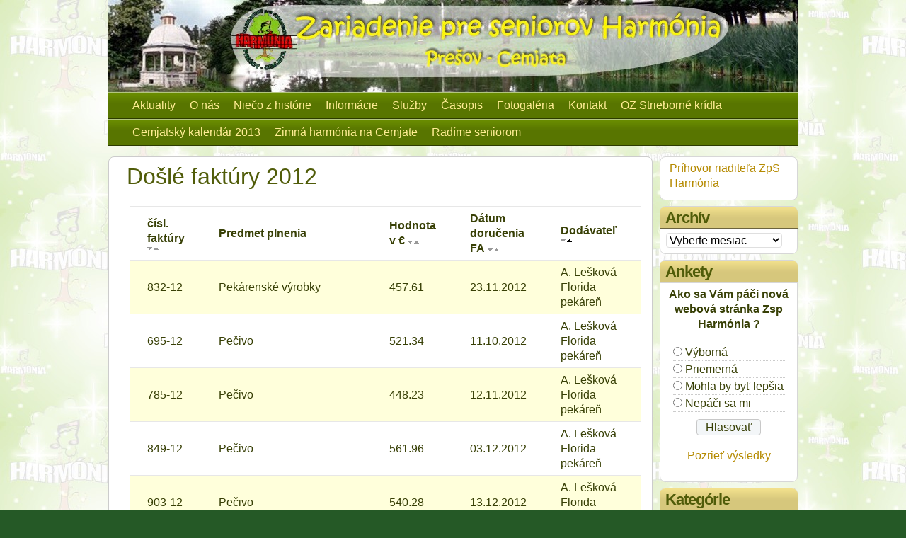

--- FILE ---
content_type: text/html; charset=UTF-8
request_url: https://www.zpscemjata.sk/web/?page_id=38&&wctsort=dodavatel_meno&wctinvs=1
body_size: 7408
content:
<!DOCTYPE html PUBLIC "-//W3C//DTD XHTML 1.0 Transitional//EN" "http://www.w3.org/TR/xhtml1/DTD/xhtml1-transitional.dtd"> 
<html xmlns="http://www.w3.org/1999/xhtml" xmlns:fb="http://www.facebook.com/2008/fbml" lang="sk-SK">
<head>
<meta http-equiv="Content-Type" content="text/html; charset=UTF-8" />
<title>Došlé faktúry 2012 | </title>
<link rel="profile" href="http://gmpg.org/xfn/11" />
<link rel="pingback" href="https://www.zpscemjata.sk/web/xmlrpc.php" />
<link rel="alternate" type="application/rss+xml" title="RSS kanál:  &raquo;" href="https://www.zpscemjata.sk/web/?feed=rss2" />
<link rel="alternate" type="application/rss+xml" title="RSS kanál komentárov webu  &raquo;" href="https://www.zpscemjata.sk/web/?feed=comments-rss2" />
<link rel='stylesheet' id='wp-polls-css'  href='https://www.zpscemjata.sk/web/wp-content/plugins/wp-polls/polls-css.css?ver=2.63' type='text/css' media='all' />
<link rel='stylesheet' id='NextGEN-css'  href='https://www.zpscemjata.sk/web/wp-content/plugins/nextgen-gallery/css/nggallery.css?ver=1.0.0' type='text/css' media='screen' />
<link rel='stylesheet' id='shutter-css'  href='https://www.zpscemjata.sk/web/wp-content/plugins/nextgen-gallery/shutter/shutter-reloaded.css?ver=1.3.4' type='text/css' media='screen' />
<link rel='stylesheet' id='exp-reset-fonts-grids-css'  href='https://www.zpscemjata.sk/web/wp-content/themes/travel-blogger/css/reset-fonts-grids.css?ver=3.7.41' type='text/css' media='all' />
<link rel='stylesheet' id='exp-main-css'  href='https://www.zpscemjata.sk/web/wp-content/themes/travel-blogger/style.css?ver=3.7.41' type='text/css' media='all' />
<link rel='stylesheet' id='jquery-ui-theme-css'  href='https://www.zpscemjata.sk/web/wp-content/plugins/custom-tables/jquery/smoothness/jquery-ui.min.css?ver=3.7.41' type='text/css' media='all' />
<script type='text/javascript' src='https://www.zpscemjata.sk/web/wp-includes/js/comment-reply.min.js?ver=3.7.41'></script>
<script type='text/javascript' src='http://ajax.googleapis.com/ajax/libs/jquery/1.4.2/jquery.min.js?ver=1.4.2'></script>
<script type='text/javascript'>
/* <![CDATA[ */
var shutterSettings = {"msgLoading":"N A H R \u00c1 V A M","msgClose":"Zatvorte kliknut\u00edm","imageCount":"1"};
/* ]]> */
</script>
<script type='text/javascript' src='https://www.zpscemjata.sk/web/wp-content/plugins/nextgen-gallery/shutter/shutter-reloaded.js?ver=1.3.3'></script>
<script type='text/javascript' src='https://www.zpscemjata.sk/web/wp-content/plugins/nextgen-gallery/js/jquery.cycle.all.min.js?ver=2.9995'></script>
<script type='text/javascript' src='https://www.zpscemjata.sk/web/wp-content/plugins/nextgen-gallery/js/ngg.slideshow.min.js?ver=1.06'></script>
<script type='text/javascript' src='http://maps.google.com/maps/api/js?sensor=false&#038;ver=3.7.41'></script>
<link rel="EditURI" type="application/rsd+xml" title="RSD" href="https://www.zpscemjata.sk/web/xmlrpc.php?rsd" />
<link rel="wlwmanifest" type="application/wlwmanifest+xml" href="https://www.zpscemjata.sk/web/wp-includes/wlwmanifest.xml" /> 
<link rel='prev' title='Objednávky 2012' href='https://www.zpscemjata.sk/web/?page_id=36' />
<link rel='next' title='Správy 2012' href='https://www.zpscemjata.sk/web/?page_id=50' />
<meta name="generator" content="WordPress 3.7.41" />
<link rel='canonical' href='https://www.zpscemjata.sk/web/?page_id=38' />
<link rel='shortlink' href='https://www.zpscemjata.sk/web/?p=38' />
<!-- <meta name="NextGEN" version="1.9.12" /> -->
<style type="text/css">
.wp-polls .pollbar {
	margin: 1px;
	font-size: 6px;
	line-height: 8px;
	height: 8px;
	background-image: url('https://www.zpscemjata.sk/web/wp-content/plugins/wp-polls/images/default/pollbg.gif');
	border: 1px solid #c8c8c8;
}
</style>
	
	<style type="text/css">
        .footer-bg {
            background:transparent url(https://www.zpscemjata.sk/web/wp-content/uploads/2013/05/ObrazokDole.jpg);
			height:129px;
        }
    </style>
	
	<style type="text/css">
        				.yui-t6 .yui-b, .yui-t3 .yui-b, .yui-t2 .yui-b { width: 20%; } .yui-t6 #yui-main{ margin-right:-21%; } .yui-t6 #yui-main .yui-b { margin-right:21%; } .yui-t3 #yui-main .yui-b, .yui-t2 #yui-main .yui-b { margin-left: 21%; } .yui-t3 #yui-main { margin-left:-21%; } .yui-t2 .sidebar { width: 25.41%; } .yui-t2 .main-content { width: 71%; } .entry-content img { max-width:720px; } #content .attachment img { max-width:710px; }
			.widget-area, #content {font-size:16px}
#nav .menu {font-size:16px}
#site-info .footer-links {font-size:16px}
.logo a {font-size:40px}
p.site-description,h2.site-description {font-size:20px}
body { font-family: Candara, Verdana, sans-serif}
a:link, a:visited, a:hover {color:#B58A00}
body, input, textarea {color:#384006}
#nav,#nav ul ul a {background-color:#698C00}
.author_photo {border-color:#698C00}
.feature_ft {background-color:#698C00}
.archive-meta {background:#698C00}
.footer-copy,.footer-copy a,.footer-copy {color:#FFFFFF}
#nav li:hover > a,#nav ul ul :hover > a {color:#FFFFFF}
#nav ul li.current_page_item > a, #nav ul li.current-menu-ancestor > a, #nav ul li.current-menu-item > a, #nav ul li.current-menu-parent > a {color:#F5C60A}
#nav a {color:#FFED94}
.logo a,.logo h1.site-title a {color:#698C00}
.site-description {color:#265E00}
h1.entry-title,.feature_panel h1 a {color:#505C09}
.archive-meta h1.page-title {color:#505C09}
.archive-meta {background-color:#FFED94}
.archive-meta p {color:#505C09}
.widget-area h3 {color:#505C09}
.widget-area h3 {background-color:#FFED94}
h2 a:link, h2 a:visited,.widget-area h2 a:link,.widget-area h2 a:visited {color:#B58A00}
.entry-content h1,.entry-content h2, .entry-content h3, .entry-content h4, .entry-content h5, .entry-content h6 {color:#505C09}
#site-disclaimer, #site-disclaimer a {color:#FFFFFF}
#site-info li:hover > a,#site-info ul ul :hover > a {color:#FFFFFF}
#site-info ul li.current_page_item > a, #site-info ul li.current-menu-ancestor > a, #site-info ul li.current-menu-item > a, #site-info ul li.current-menu-parent > a {color:#F5CC00}
#site-info .footer-links a {color:#FFF2A1}
#site-info {background-color:#698C00}
.entry-meta {border-bottom:none;}	</style>
	
	<style type="text/css">
        #header {
            background:transparent url(https://www.zpscemjata.sk/web/wp-content/uploads/2012/08/PodkladHore.jpg);
						height:130px;
			width:975px;
			        }
	    </style>
<style type="text/css">
body { background-color: #255926; background-image: url('http://www.zpscemjata.sk/web/wp-content/uploads/2012/08/Podklad.jpg'); background-repeat: repeat; background-position: top left; background-attachment: fixed; }
</style>
<!--[if IE]>
<style type="text/css">
  .clearfix, .third, .widget-container,.menu{
    zoom: 1; 
    }
</style>
<![endif]-->
</head>
<body class="page page-id-38 page-child parent-pageid-28 page-template-default custom-background custom">
<div id="doc4" class="yui-t6">
   <div id="hd">
  		<div id="header"> 
  			<div class="logo">
  										   				<span class="site-title"><a href="https://www.zpscemjata.sk/web/" title="" rel="home"></a></span>
						   				<p class="site-description"></p>
  				  			</div><!-- .logo -->
  		</div><!--#header-->
   		<div id="nav">
   			<div class="menu"><ul id="menu-menuh" class="menu"><li id="menu-item-133" class="menu-item menu-item-type-custom menu-item-object-custom menu-item-133"><a title="Domovská stránka" href="http://www.zpscemjata.sk/web/">Aktuality</a></li>
<li id="menu-item-134" class="menu-item menu-item-type-post_type menu-item-object-page menu-item-134"><a href="https://www.zpscemjata.sk/web/?page_id=2">O nás</a></li>
<li id="menu-item-135" class="menu-item menu-item-type-post_type menu-item-object-page menu-item-135"><a href="https://www.zpscemjata.sk/web/?page_id=9">Niečo z histórie</a></li>
<li id="menu-item-136" class="menu-item menu-item-type-post_type menu-item-object-page current-page-ancestor menu-item-has-children menu-item-136"><a href="https://www.zpscemjata.sk/web/?page_id=21">Informácie</a>
<ul class="sub-menu">
	<li id="menu-item-137" class="menu-item menu-item-type-post_type menu-item-object-page menu-item-137"><a href="https://www.zpscemjata.sk/web/?page_id=23">Podmienky prijatia</a></li>
	<li id="menu-item-138" class="menu-item menu-item-type-post_type menu-item-object-page menu-item-138"><a href="https://www.zpscemjata.sk/web/?page_id=26">Tlačivá a dokumenty</a></li>
	<li id="menu-item-185" class="menu-item menu-item-type-custom menu-item-object-custom menu-item-185"><a title="otvorí sa dokument PDF" href="http://www.zpscemjata.sk/web/files/tlaciva/Eticky_kodex.pdf">Etický kódex</a></li>
	<li id="menu-item-139" class="menu-item menu-item-type-post_type menu-item-object-page current-page-ancestor menu-item-139"><a href="https://www.zpscemjata.sk/web/?page_id=28">Zverejňovanie zmlúv, objednávok, faktúr a správ</a></li>
	<li id="menu-item-915" class="menu-item menu-item-type-post_type menu-item-object-page menu-item-915"><a href="https://www.zpscemjata.sk/web/?page_id=908">Verejné obstarávanie</a></li>
</ul>
</li>
<li id="menu-item-140" class="menu-item menu-item-type-post_type menu-item-object-page menu-item-has-children menu-item-140"><a href="https://www.zpscemjata.sk/web/?page_id=99">Služby</a>
<ul class="sub-menu">
	<li id="menu-item-141" class="menu-item menu-item-type-post_type menu-item-object-page menu-item-141"><a href="https://www.zpscemjata.sk/web/?page_id=108">Odborné činnosti</a></li>
	<li id="menu-item-142" class="menu-item menu-item-type-post_type menu-item-object-page menu-item-142"><a href="https://www.zpscemjata.sk/web/?page_id=111">Obslužné činnosti</a></li>
	<li id="menu-item-143" class="menu-item menu-item-type-post_type menu-item-object-page menu-item-143"><a href="https://www.zpscemjata.sk/web/?page_id=114">Ďalšie činnosti</a></li>
</ul>
</li>
<li id="menu-item-256" class="menu-item menu-item-type-post_type menu-item-object-page menu-item-256"><a href="https://www.zpscemjata.sk/web/?page_id=253">Časopis</a></li>
<li id="menu-item-196" class="menu-item menu-item-type-post_type menu-item-object-page menu-item-196"><a href="https://www.zpscemjata.sk/web/?page_id=189">Fotogaléria</a></li>
<li id="menu-item-144" class="menu-item menu-item-type-post_type menu-item-object-page menu-item-has-children menu-item-144"><a href="https://www.zpscemjata.sk/web/?page_id=18">Kontakt</a>
<ul class="sub-menu">
	<li id="menu-item-182" class="menu-item menu-item-type-post_type menu-item-object-page menu-item-182"><a href="https://www.zpscemjata.sk/web/?page_id=166">Pracovníci ZpS Harmónia</a></li>
</ul>
</li>
<li id="menu-item-243" class="menu-item menu-item-type-post_type menu-item-object-page menu-item-243"><a href="https://www.zpscemjata.sk/web/?page_id=241">OZ Strieborné krídla</a></li>
<li id="menu-item-722" class="menu-item menu-item-type-post_type menu-item-object-page menu-item-722"><a href="https://www.zpscemjata.sk/web/?page_id=714">Cemjatský kalendár 2013</a></li>
<li id="menu-item-731" class="menu-item menu-item-type-post_type menu-item-object-page menu-item-731"><a href="https://www.zpscemjata.sk/web/?page_id=728">Zimná harmónia na Cemjate</a></li>
<li id="menu-item-1031" class="menu-item menu-item-type-post_type menu-item-object-page menu-item-1031"><a href="https://www.zpscemjata.sk/web/?page_id=1028">Radíme seniorom</a></li>
</ul></div>   		</div><!-- #nav -->
		   </div><!-- header -->
	   <div id="bd">

	<div id="yui-main">
	   <div class="yui-b">
			 <div id="content" class="main-content hfeed rounded">

						
					<div id="post-38" class="post-38 page type-page status-publish hentry">
							
							<h1 class="entry-title">Došlé faktúry 2012</h1>
										
					
						<div class="entry-content">
							<div style="z-index:9999;position: fixed;" id="wct_overlay_397" class="wct-overlay"><a style="float: right;text-decoration:none;" href="javascript:box_hide2('wct_overlay_397');">X</a><em>Pre zobrazenie ďalších údajov o faktúre </em> 832-12</div><div style="z-index:9999;position: fixed;" id="wct_overlay_256" class="wct-overlay"><a style="float: right;text-decoration:none;" href="javascript:box_hide2('wct_overlay_256');">X</a><em>Pre zobrazenie ďalších údajov o faktúre </em> 695-12</div><div style="z-index:9999;position: fixed;" id="wct_overlay_350" class="wct-overlay"><a style="float: right;text-decoration:none;" href="javascript:box_hide2('wct_overlay_350');">X</a><em>Pre zobrazenie ďalších údajov o faktúre </em> 785-12</div><div style="z-index:9999;position: fixed;" id="wct_overlay_414" class="wct-overlay"><a style="float: right;text-decoration:none;" href="javascript:box_hide2('wct_overlay_414');">X</a><em>Pre zobrazenie ďalších údajov o faktúre </em> 849-12</div><div style="z-index:9999;position: fixed;" id="wct_overlay_469" class="wct-overlay"><a style="float: right;text-decoration:none;" href="javascript:box_hide2('wct_overlay_469');">X</a><em>Pre zobrazenie ďalších údajov o faktúre </em> 903-12</div><div style="z-index:9999;position: fixed;" id="wct_overlay_531" class="wct-overlay"><a style="float: right;text-decoration:none;" href="javascript:box_hide2('wct_overlay_531');">X</a><em>Pre zobrazenie ďalších údajov o faktúre </em> 965-12</div><div style="z-index:9999;position: fixed;" id="wct_overlay_553" class="wct-overlay"><a style="float: right;text-decoration:none;" href="javascript:box_hide2('wct_overlay_553');">X</a><em>Pre zobrazenie ďalších údajov o faktúre </em> 987-12</div><div style="z-index:9999;position: fixed;" id="wct_overlay_44" class="wct-overlay"><a style="float: right;text-decoration:none;" href="javascript:box_hide2('wct_overlay_44');">X</a><em>Pre zobrazenie ďalších údajov o faktúre </em> 492-12</div><div style="z-index:9999;position: fixed;" id="wct_overlay_133" class="wct-overlay"><a style="float: right;text-decoration:none;" href="javascript:box_hide2('wct_overlay_133');">X</a><em>Pre zobrazenie ďalších údajov o faktúre </em> 578-12</div><div style="z-index:9999;position: fixed;" id="wct_overlay_219" class="wct-overlay"><a style="float: right;text-decoration:none;" href="javascript:box_hide2('wct_overlay_219');">X</a><em>Pre zobrazenie ďalších údajov o faktúre </em> 664-12</div><style>.wct-overlay {
	padding: 5px;
	background-color: white;
	border: 1px black solid;
	top: 1px;
	left: 1px;
	visibility: hidden;
	overflow: hidden;
	display:none;
	max-width: 300px;
}
.wct-td1 {
	background-color: #FFFFDB;
}
.wct-td2 {
	background-color: transparent;
}
.wct-td-hover {
	background-color: #FFED94;
}
.wct-sortdown {
	margin: 0px 1px 0px 0px !important;
}
.wct-sortup {
	margin: 0px 0px 0px 1px !important;
}
.wct-table {
	width: 100% !important;
}
.wct-search {
	width: 200px !important;
}
.wct-errorfield {
	border-right: 0px !important;
	border-bottom: 0px !important;
	border-left: 0px !important;
}
.wctarchiveheader {
	font-weight: bold !important;
}
.wctarchiveul {
}
.wctarchiveli {
	line-height: 1.1em !important;
}
.wctarchivea {
	text-decoration: none !important;
}</style><script>
					function box_show(name,namB,color) {
						document.getElementById("hH").value = document.getElementById(name).offsetHeight;
						document.getElementById(namB).setAttribute("class", color);
						document.getElementById(name).style.top = document.getElementById("My").value+"px";
						document.getElementById(name).style.left = document.getElementById("Mx").value+"px";
						document.getElementById(name).style.visibility = "visible";
						document.getElementById(name).style.display = 'block';
					}
					function box_hide(name,namB,color) {
						document.getElementById(namB).setAttribute("class", color);
						document.getElementById(name).style.visibility = "hidden";
						document.getElementById(name).style.display = 'none';
					}
					function box_hide2(name) {
						document.getElementById(name).style.visibility = "hidden";
						document.getElementById(name).style.display = 'none';
					}
					var IE = false;
					if (navigator.appName == "Microsoft Internet Explorer"){IE = true}
					if (!IE){document.captureEvents(Event.MOUSEMOVE) }
					document.onmousemove = getMouseXY;
					function getMouseXY(m){
						if (IE) {var tmpX = event.clientX;var tmpY = event.clientY;}
						else if(m.clientY){var tmpX = m.clientX;var tmpY = m.clientY;}
						else {var tmpX = m.pageX;var tmpY = m.pageY;}

						if (IE) {
							if (document.documentElement.scrollTop) {var iL = document.documentElement.scrollLeft;var iV = document.documentElement.scrollTop;var hH = document.documentElement.offsetHeight;var wH = document.documentElement.offsetWidth;}
							else if (document.body.scrollTop) {var iL = document.body.scrollLeft;var iV = document.body.scrollTop; var hH = document.body.offsetHeight;var wH = document.body.offsetWidth;}
							else { iL = 0; iV = 0; }

							if ('IE6' == '') {
								var ie6pos = findPos('wct-table');
								iV = iV - ie6pos[1] +140;
								iL = iL - ie6pos[0] +12;
							}
						}
						else {
							iL = 0; iV = 0;
							var hH = window.innerHeight;var wH = window.innerWidth;
						}

						var breite = tmpX + iL + 10;
						var hohe = tmpY + iV;

						var divhohe = parseInt(document.getElementById("hH").value);
						if (hH < (hohe + divhohe)) {
							hohe = hH - divhohe;
						}

						document.getElementById("My").value = hohe;
						document.getElementById("Mx").value = breite;
					}
					function findPos(obj) {
						obj = document.getElementById(obj);

						var posX = obj.offsetLeft;var posY = obj.offsetTop;

						while(obj.offsetParent) {
							if(obj==document.getElementsByTagName('body')[0]){break;}
							else {
								posX=posX+obj.offsetParent.offsetLeft;
								posY=posY+obj.offsetParent.offsetTop;
								obj=obj.offsetParent;
							}
						}
						var posArray=[posX,posY];
						return posArray;
					}
					</script>
					<input type="hidden" id="Mx"><input type="hidden" id="My"><input type="hidden" id="hH"><table name="wct-table" id="wct-table" class="wct-table"><tr class="wct-headline"><td><b>čísl. faktúry</b> <a href="https://www.zpscemjata.sk/web/?page_id=38&&wctsort=cis_fa"><img class="wct-sortdown" src="https://www.zpscemjata.sk/web/wp-content/plugins/custom-tables/img/sort_down.gif" alt="sort down" border="0" /></a><a href="https://www.zpscemjata.sk/web/?page_id=38&&wctsort=cis_fa&wctinvs=1"><img class="wct-sortup" src="https://www.zpscemjata.sk/web/wp-content/plugins/custom-tables/img/sort_up.gif" alt="sort up" border="0" /></a></td><td><b>Predmet plnenia</b></td><td><b>Hodnota v €</b> <a href="https://www.zpscemjata.sk/web/?page_id=38&&wctsort=hodnota"><img class="wct-sortdown" src="https://www.zpscemjata.sk/web/wp-content/plugins/custom-tables/img/sort_down.gif" alt="sort down" border="0" /></a><a href="https://www.zpscemjata.sk/web/?page_id=38&&wctsort=hodnota&wctinvs=1"><img class="wct-sortup" src="https://www.zpscemjata.sk/web/wp-content/plugins/custom-tables/img/sort_up.gif" alt="sort up" border="0" /></a></td><td><b>Dátum doručenia FA</b> <a href="https://www.zpscemjata.sk/web/?page_id=38&&wctsort=datum_dorucenia_fa"><img class="wct-sortdown" src="https://www.zpscemjata.sk/web/wp-content/plugins/custom-tables/img/sort_down.gif" alt="sort down" border="0" /></a><a href="https://www.zpscemjata.sk/web/?page_id=38&&wctsort=datum_dorucenia_fa&wctinvs=1"><img class="wct-sortup" src="https://www.zpscemjata.sk/web/wp-content/plugins/custom-tables/img/sort_up.gif" alt="sort up" border="0" /></a></td><td><b>Dodávateľ </b> <a href="https://www.zpscemjata.sk/web/?page_id=38&&wctsort=dodavatel_meno"><img class="wct-sortdown" src="https://www.zpscemjata.sk/web/wp-content/plugins/custom-tables/img/sort_down.gif" alt="sort down" border="0" /></a><a href="https://www.zpscemjata.sk/web/?page_id=38&&wctsort=dodavatel_meno&wctinvs=1"><img class="wct-sortup" src="https://www.zpscemjata.sk/web/wp-content/plugins/custom-tables/img/sort_up_black.gif" alt="sort up" border="0" /></a></td></tr><tr class="wct-td1" id="wct_omaster_397" onmousemove="box_show('wct_overlay_397','wct_omaster_397','wct-td-hover')" onmouseout="box_hide('wct_overlay_397','wct_omaster_397','wct-td1')" onclick="location.href='https://www.zpscemjata.sk/web/?page_id=38&wctsort=dodavatel_meno&wctinvs=1&&wcteid=397'"><td>832-12</td><td>Pekárenské výrobky </td><td>457.61</td><td>23.11.2012</td><td> A. Lešková Florida pekáreň</td></tr><tr class="wct-td2" id="wct_omaster_256" onmousemove="box_show('wct_overlay_256','wct_omaster_256','wct-td-hover')" onmouseout="box_hide('wct_overlay_256','wct_omaster_256','wct-td2')" onclick="location.href='https://www.zpscemjata.sk/web/?page_id=38&wctsort=dodavatel_meno&wctinvs=1&&wcteid=256'"><td>695-12</td><td>Pečivo</td><td>521.34</td><td>11.10.2012</td><td>A. Lešková Florida pekáreň</td></tr><tr class="wct-td1" id="wct_omaster_350" onmousemove="box_show('wct_overlay_350','wct_omaster_350','wct-td-hover')" onmouseout="box_hide('wct_overlay_350','wct_omaster_350','wct-td1')" onclick="location.href='https://www.zpscemjata.sk/web/?page_id=38&wctsort=dodavatel_meno&wctinvs=1&&wcteid=350'"><td>785-12</td><td>Pečivo</td><td>448.23</td><td>12.11.2012</td><td>A. Lešková Florida pekáreň</td></tr><tr class="wct-td2" id="wct_omaster_414" onmousemove="box_show('wct_overlay_414','wct_omaster_414','wct-td-hover')" onmouseout="box_hide('wct_overlay_414','wct_omaster_414','wct-td2')" onclick="location.href='https://www.zpscemjata.sk/web/?page_id=38&wctsort=dodavatel_meno&wctinvs=1&&wcteid=414'"><td>849-12</td><td>Pečivo</td><td>561.96</td><td>03.12.2012</td><td>A. Lešková Florida pekáreň</td></tr><tr class="wct-td1" id="wct_omaster_469" onmousemove="box_show('wct_overlay_469','wct_omaster_469','wct-td-hover')" onmouseout="box_hide('wct_overlay_469','wct_omaster_469','wct-td1')" onclick="location.href='https://www.zpscemjata.sk/web/?page_id=38&wctsort=dodavatel_meno&wctinvs=1&&wcteid=469'"><td>903-12</td><td>Pečivo</td><td>540.28</td><td>13.12.2012</td><td>A. Lešková Florida pekáreň</td></tr><tr class="wct-td2" id="wct_omaster_531" onmousemove="box_show('wct_overlay_531','wct_omaster_531','wct-td-hover')" onmouseout="box_hide('wct_overlay_531','wct_omaster_531','wct-td2')" onclick="location.href='https://www.zpscemjata.sk/web/?page_id=38&wctsort=dodavatel_meno&wctinvs=1&&wcteid=531'"><td>965-12</td><td>Pečivo</td><td>517.73</td><td>27.12.2012</td><td>A. Lešková Florida pekáreň</td></tr><tr class="wct-td1" id="wct_omaster_553" onmousemove="box_show('wct_overlay_553','wct_omaster_553','wct-td-hover')" onmouseout="box_hide('wct_overlay_553','wct_omaster_553','wct-td1')" onclick="location.href='https://www.zpscemjata.sk/web/?page_id=38&wctsort=dodavatel_meno&wctinvs=1&&wcteid=553'"><td>987-12</td><td>Pečivo</td><td>688.02</td><td>31.12.2012</td><td>A. Lešková Florida pekáreň</td></tr><tr class="wct-td2" id="wct_omaster_44" onmousemove="box_show('wct_overlay_44','wct_omaster_44','wct-td-hover')" onmouseout="box_hide('wct_overlay_44','wct_omaster_44','wct-td2')" onclick="location.href='https://www.zpscemjata.sk/web/?page_id=38&wctsort=dodavatel_meno&wctinvs=1&&wcteid=44'"><td>492-12</td><td>Nohavice fareb, s rázporkom</td><td>490.20</td><td>01.08.2012</td><td>Ajva s.r.o.</td></tr><tr class="wct-td1" id="wct_omaster_133" onmousemove="box_show('wct_overlay_133','wct_omaster_133','wct-td-hover')" onmouseout="box_hide('wct_overlay_133','wct_omaster_133','wct-td1')" onclick="location.href='https://www.zpscemjata.sk/web/?page_id=38&wctsort=dodavatel_meno&wctinvs=1&&wcteid=133'"><td>578-12</td><td>Nohavice farebné do veľ. M (11ks), od veľ. L (9ks)</td><td>434.30</td><td>06.09.2012</td><td>Ajva s.r.o.</td></tr><tr class="wct-td2" id="wct_omaster_219" onmousemove="box_show('wct_overlay_219','wct_omaster_219','wct-td-hover')" onmouseout="box_hide('wct_overlay_219','wct_omaster_219','wct-td2')" onclick="location.href='https://www.zpscemjata.sk/web/?page_id=38&wctsort=dodavatel_meno&wctinvs=1&&wcteid=219'"><td>664-12</td><td>Čistiace prostriedky </td><td>1247.00</td><td>01.10.2012</td><td>Ajva s.r.o.</td></tr><tr><td colspan="5" class="wct-pagefield"><div class='tablenav-pages'><center><b>Page:</b>&nbsp;1&nbsp;<a href="https://www.zpscemjata.sk/web/?page_id=38&wctsort=dodavatel_meno&wctinvs=1&&wctstart=11">2</a>&nbsp;<a href="https://www.zpscemjata.sk/web/?page_id=38&wctsort=dodavatel_meno&wctinvs=1&&wctstart=21">3</a>&nbsp;<a href="https://www.zpscemjata.sk/web/?page_id=38&wctsort=dodavatel_meno&wctinvs=1&&wctstart=31">4</a>&nbsp;<a href="https://www.zpscemjata.sk/web/?page_id=38&wctsort=dodavatel_meno&wctinvs=1&&wctstart=41">5</a>&nbsp;<a href="https://www.zpscemjata.sk/web/?page_id=38&wctsort=dodavatel_meno&wctinvs=1&&wctstart=51">6</a>&nbsp;...&nbsp;<a href="https://www.zpscemjata.sk/web/?page_id=38&wctsort=dodavatel_meno&wctinvs=1&&wctstart=491">50</a>&nbsp;<a href="https://www.zpscemjata.sk/web/?page_id=38&wctsort=dodavatel_meno&wctinvs=1&&wctstart=501">51</a>&nbsp;<a href="https://www.zpscemjata.sk/web/?page_id=38&wctsort=dodavatel_meno&wctinvs=1&&wctstart=511">52</a>&nbsp;<a href="https://www.zpscemjata.sk/web/?page_id=38&wctsort=dodavatel_meno&wctinvs=1&&wctstart=521">53</a>&nbsp;<a href="https://www.zpscemjata.sk/web/?page_id=38&wctsort=dodavatel_meno&wctinvs=1&&wctstart=531">54</a>&nbsp;<a href="https://www.zpscemjata.sk/web/?page_id=38&wctsort=dodavatel_meno&wctinvs=1&&wctstart=541">55</a>&nbsp;</center></div></td></tr></table>

<div style="visibility:hidden;display:none;">Custom Tables Plugin 05a1a29bdcae7b12229e651a9fd48b11</div>


																				</div><!-- .entry-content -->
					</div><!-- #post-## -->
	
					<div id="outter-comments" class="nocomments">
			<div id="comments">


	<p class="nocomments">Comments are closed.</p>


		
</div><!-- #comments -->
</div><!-- #outter-comments -->			
			
			</div><!-- /.main-content -->
				   </div><!--yui-b-main-->
	</div><!--yui-main-->

 <div class="yui-b">
		<div id="primary" class="widget-area">
			<ul class="xoxo">
				<li id="text-2" class="widget-container widget_text">			<div class="textwidget"><a href="?page_id=89">Príhovor riaditeľa ZpS Harmónia</a><br></div>
		</li><li id="archives-2" class="widget-container widget_archive"><h3 class="widget-title">Archív</h3>		<select name="archive-dropdown" onchange='document.location.href=this.options[this.selectedIndex].value;'> <option value="">Vyberte mesiac</option> 	<option value='https://www.zpscemjata.sk/web/?m=201311'> november 2013 &nbsp;(3)</option>
	<option value='https://www.zpscemjata.sk/web/?m=201310'> október 2013 &nbsp;(4)</option>
	<option value='https://www.zpscemjata.sk/web/?m=201309'> september 2013 &nbsp;(3)</option>
	<option value='https://www.zpscemjata.sk/web/?m=201308'> august 2013 &nbsp;(2)</option>
	<option value='https://www.zpscemjata.sk/web/?m=201306'> jún 2013 &nbsp;(2)</option>
	<option value='https://www.zpscemjata.sk/web/?m=201305'> máj 2013 &nbsp;(3)</option>
	<option value='https://www.zpscemjata.sk/web/?m=201302'> február 2013 &nbsp;(3)</option>
	<option value='https://www.zpscemjata.sk/web/?m=201211'> november 2012 &nbsp;(3)</option>
	<option value='https://www.zpscemjata.sk/web/?m=201210'> október 2012 &nbsp;(8)</option>
	<option value='https://www.zpscemjata.sk/web/?m=201209'> september 2012 &nbsp;(2)</option>
	<option value='https://www.zpscemjata.sk/web/?m=201208'> august 2012 &nbsp;(5)</option>
 </select>
</li><li id="polls-widget-2" class="widget-container widget_polls-widget"><h3 class="widget-title">Ankety</h3><div id="polls-1" class="wp-polls">
	<form id="polls_form_1" class="wp-polls-form" action="/web/?page_id=38&amp;&amp;wctsort=dodavatel_meno&amp;wctinvs=1" method="post">
		<p style="display: none;"><input type="hidden" id="poll_1_nonce" name="wp-polls-nonce" value="76c1a223bb" /></p>
		<p style="display: none;"><input type="hidden" name="poll_id" value="1" /></p>
		<p style="text-align: center;"><strong>Ako sa Vám páči nová webová stránka Zsp Harmónia ?</strong></p><div id="polls-1-ans" class="wp-polls-ans"><ul class="wp-polls-ul">
		<li><input type="radio" id="poll-answer-1" name="poll_1" value="1" /> <label for="poll-answer-1">Výborná</label></li>
		<li><input type="radio" id="poll-answer-2" name="poll_1" value="2" /> <label for="poll-answer-2">Priemerná</label></li>
		<li><input type="radio" id="poll-answer-3" name="poll_1" value="3" /> <label for="poll-answer-3">Mohla by byť lepšia</label></li>
		<li><input type="radio" id="poll-answer-4" name="poll_1" value="4" /> <label for="poll-answer-4">Nepáči sa mi</label></li>
		</ul><p style="text-align: center;"><input type="button" name="vote" value="   Hlasovať   " class="Buttons" onclick="poll_vote(1);" /></p><p style="text-align: center;"><a href="#ViewPollResults" onclick="poll_result(1); return false;" title="Pozrieť výsledky tejto ankety">Pozrieť výsledky</a></p></div>
	</form>
</div>
<div id="polls-1-loading" class="wp-polls-loading"><img src="https://www.zpscemjata.sk/web/wp-content/plugins/wp-polls/images/loading.gif" width="16" height="16" alt="Nahrávam ..." title="Nahrávam ..." class="wp-polls-image" />&nbsp;Nahrávam ...</div>
</li><li id="categories-2" class="widget-container widget_categories"><h3 class="widget-title">Kategórie</h3><select name='cat' id='cat' class='postform' >
	<option value='-1'>Výber kategórie</option>
	<option class="level-0" value="4">AKTUALITY&nbsp;&nbsp;(15)</option>
	<option class="level-0" value="3">OZNAMY&nbsp;&nbsp;(23)</option>
</select>

<script type='text/javascript'>
/* <![CDATA[ */
	var dropdown = document.getElementById("cat");
	function onCatChange() {
		if ( dropdown.options[dropdown.selectedIndex].value > 0 ) {
			location.href = "https://www.zpscemjata.sk/web/?cat="+dropdown.options[dropdown.selectedIndex].value;
		}
	}
	dropdown.onchange = onCatChange;
/* ]]> */
</script>

</li><li id="linkcat-9" class="widget-container widget_links"><h3 class="widget-title">Odkazy</h3>
	<ul class='xoxo blogroll'>
<li><a href="http://www.presov.sk" title="Otvorí sa v novom okne" target="_blank">Mesto Prešov</a></li>
<li><a href="http://www.zpscemjata.sk/indexOLD.htm" title="Otvorí sa v nom okne" target="_blank">Stará stránka ZpS Harmónia</a></li>

	</ul>
</li>
<li id="search-4" class="widget-container widget_search"><h3 class="widget-title">Hľadať</h3><form role="search" method="get" id="searchform" class="searchform" action="https://www.zpscemjata.sk/web/">
				<div>
					<label class="screen-reader-text" for="s">Hľadať:</label>
					<input type="text" value="" name="s" id="s" />
					<input type="submit" id="searchsubmit" value="Nájdi" />
				</div>
			</form></li>				
			</ul>
		</div><!-- #primary .widget-area -->
</div><!-- .yui-b -->	</div><!-- #bd -->
	<div id="ft">
				<div id="site-info">
						<div class="menu-menuh-container"><ul id="menu-menuh-1" class="footer-links clearfix"><li class="menu-item menu-item-type-custom menu-item-object-custom menu-item-133"><a title="Domovská stránka" href="http://www.zpscemjata.sk/web/">Aktuality</a></li>
<li class="menu-item menu-item-type-post_type menu-item-object-page menu-item-134"><a href="https://www.zpscemjata.sk/web/?page_id=2">O nás</a></li>
<li class="menu-item menu-item-type-post_type menu-item-object-page menu-item-135"><a href="https://www.zpscemjata.sk/web/?page_id=9">Niečo z histórie</a></li>
<li class="menu-item menu-item-type-post_type menu-item-object-page current-page-ancestor menu-item-has-children menu-item-136"><a href="https://www.zpscemjata.sk/web/?page_id=21">Informácie</a></li>
<li class="menu-item menu-item-type-post_type menu-item-object-page menu-item-has-children menu-item-140"><a href="https://www.zpscemjata.sk/web/?page_id=99">Služby</a></li>
<li class="menu-item menu-item-type-post_type menu-item-object-page menu-item-256"><a href="https://www.zpscemjata.sk/web/?page_id=253">Časopis</a></li>
<li class="menu-item menu-item-type-post_type menu-item-object-page menu-item-196"><a href="https://www.zpscemjata.sk/web/?page_id=189">Fotogaléria</a></li>
<li class="menu-item menu-item-type-post_type menu-item-object-page menu-item-has-children menu-item-144"><a href="https://www.zpscemjata.sk/web/?page_id=18">Kontakt</a></li>
<li class="menu-item menu-item-type-post_type menu-item-object-page menu-item-243"><a href="https://www.zpscemjata.sk/web/?page_id=241">OZ Strieborné krídla</a></li>
<li class="menu-item menu-item-type-post_type menu-item-object-page menu-item-722"><a href="https://www.zpscemjata.sk/web/?page_id=714">Cemjatský kalendár 2013</a></li>
<li class="menu-item menu-item-type-post_type menu-item-object-page menu-item-731"><a href="https://www.zpscemjata.sk/web/?page_id=728">Zimná harmónia na Cemjate</a></li>
<li class="menu-item menu-item-type-post_type menu-item-object-page menu-item-1031"><a href="https://www.zpscemjata.sk/web/?page_id=1028">Radíme seniorom</a></li>
</ul></div>				</div><!-- #site-info -->
				<div class="footer-bg">
					<p class="footer-copy">
													&copy;  2026 					</p><!-- .footer-links -->
				</div>
				<div id="site-disclaimer">
					<p class="theme-links credit-links">TravelBlogger Theme developed by <a href="http://www.freetravelwebsitetemplates.com/themes/travel-blogger-theme-for-wordpress/" target="_blank">FreeTravelWebsiteTemplates.com</a> | Powered by <a href="http://wordpress.org/" target="_blank">WordPress</a>				</div><!-- #site-disclaimer -->
	</div><!-- #ft -->

</div><!-- #doc -->

	<script type="text/javascript">
		var template_url = "https://www.zpscemjata.sk/web/wp-content/themes/travel-blogger";
			</script>
	<script src="http://connect.facebook.net/en_US/all.js#xfbml=1"></script>
	<script type="text/javascript" src="http://platform.twitter.com/widgets.js"></script>
	<script src="https://apis.google.com/js/plusone.js"></script>
	<script type="text/javascript" src="https://www.zpscemjata.sk/web/wp-content/themes/travel-blogger/scripts/gmap.js"></script>
<script type='text/javascript'>
/* <![CDATA[ */
var pollsL10n = {"ajax_url":"https:\/\/www.zpscemjata.sk\/web\/wp-admin\/admin-ajax.php","text_wait":"Va\u0161a posledn\u00e1 po\u017eiadavka sa spracov\u00e1va. Pros\u00edm \u010dakajte ...","text_valid":"Vyberte platn\u00fa odpove\u010f.","text_multiple":"Maximum number of choices allowed: ","show_loading":"1","show_fading":"1"};
/* ]]> */
</script>
<script type='text/javascript' src='https://www.zpscemjata.sk/web/wp-content/plugins/wp-polls/polls-js.js?ver=2.63'></script>
<script type='text/javascript' src='https://www.zpscemjata.sk/web/wp-includes/js/jquery/ui/jquery.ui.core.min.js?ver=1.10.3'></script>
<script type='text/javascript' src='https://www.zpscemjata.sk/web/wp-includes/js/jquery/ui/jquery.ui.datepicker.min.js?ver=1.10.3'></script>
</body>
</html>


--- FILE ---
content_type: text/css
request_url: https://www.zpscemjata.sk/web/wp-content/themes/travel-blogger/style.css?ver=3.7.41
body_size: 6521
content:
/*
Theme Name: Travel Blogger
Theme URI: http://www.freetravelwebsitetemplates.com/themes/travel-blogger-theme-for-wordpress/
Description: The Travel Blogger theme offers travelers a highly customizable, very easy to use travel blog theme that offers 2 gorgeous default skins (camping and a general travel look - with more to come!), or the choice to completely customize the look and feel all the way down to menu and font colors, font type, custom header, custom background and custom footer graphics, and even a choice of 2 or 3 column layouts with either left or right column orientation options. This powerful travelogue theme also boasts built in social media controls with social icons and social widget controls, custom widgets for featured posts, latest posts and an awesome Google Maps integration for plotting your trips! Finally, with this theme you can easily feature posts on the home page, as well as a unique post on each Category page. All in all, Travel Blogger is an extremely flexible travel theme that travelers (or really anyone) can make their own!
Author: FreeTravelWebsiteTemplates.com
Author URI: http://www.freetravelwebsitetemplates.com/
Version: 1.6
Tags: black, blue, brown, green, orange, purple, red, silver, tan, white, yellow, dark, light, one-column, two-columns, three-columns, left-sidebar, right-sidebar, fixed-width, custom-colors, custom-header, custom-background, custom-menu, theme-options, threaded-comments

Both the design and code are released under GPL.
http://www.opensource.org/licenses/gpl-3.0.html

License: GNU General Public License v3.0
License URI: http://www.opensource.org/licenses/gpl-3.0.html

*/

/* Some style based on Twenty Ten WordPress Theme, http://wordpress.org */

/****** This is clear float items so content underneath gets pushed down, just add clearfix to any div ******/
.clearfix:after,.widget-container:after,.menu:after { 
    content: "."; 
    display: block; 
    height: 0; 
    clear: both; 
    visibility: hidden;
}

/* =Global Elements
-------------------------------------------------------------- */

/* Main global 'theme' and typographic styles  */
html {
	background: none;
}
body {
	font-family:Candara, Verdana, sans-serif;
	background-color: #BBD9EE; 
}
body.no-bg {
	background-image: none;
}
/*Fix issue with TinyMCE Advance plug-in*/
body.mceContentBody {
	background: none;
}
.home #doc4 {
	background: url('http://www.freetravelwebsitetemplates.com/images/shim_wordpress-org.gif') no-repeat top left transparent;
}
body,
input,
textarea {
	color: #111;
	line-height:21px;
}
h1.entry-title {
	line-height:1.123em;
	font-size:197%;
	padding:5px 10px 14px 10px;
}
h1.page-title {
	color: #B58A00;
	font-weight: bold;
	font-size:153.9%;
	padding:5px 0 6px 10px;
	margin-bottom: 10px;
}
.entry-content h1,.entry-content h2, .entry-content h3, .entry-content h4, .entry-content h5, .entry-content h6 {
	color: #B58A00;
	font-weight: bold;
	margin-bottom: 10px;
}
.entry-content h1,
.comment-body h1 {
	font-size:153.9%;
}
.entry-content h2,
.comment-body h2 {
	font-size: 138.5%;	
}
.entry-content h3,
.comment-body h3 {
	font-size: 123.1%;
}
.entry-content h4,
.comment-body h4 {
	font-size: 108%;
}
.entry-content h5,
.comment-body h5 {
	font-size: 100%;
}
.entry-content h6,
.comment-body h6 {
	font-size: 93%;
}
hr {
	background-color: #E7E7E7;
	border:0;
	height: 1px;
	margin-bottom: 18px;
	clear:both;
}
.entry-content table,.entry-content td, .entry-content th {
	clear:inherit;
}

/* Text elements */
p {
	margin-bottom: 18px;
}
ol ol {
	list-style:upper-alpha;
}
ol ol ol {
	list-style:lower-roman;
}
ol ol ol ol {
	list-style:lower-alpha;
}
ul ul,
ol ol,
ul ol,
ol ul {
	margin-bottom:0;
}
dl {
	margin:0 0 24px 0;
}
dt {
	font-weight: bold;
}
dd {
	margin-bottom: 18px;
}
strong {
	font-weight: bold;
}
cite,
em,
i {
	font-style: italic;
}
big {
	font-size: 131.25%;
}
ins {
	background: #ffc;
	text-decoration: none;
}
blockquote {
	font-style: italic;
	padding: 0 3em;
}
blockquote cite,
blockquote em,
blockquote i {
	font-style: normal;
}
pre {
	background: #f7f7f7;
	color: #222;
	line-height: 18px;
	margin-bottom: 18px;
	padding: 1.5em;
}
abbr,
acronym {
	border-bottom: 1px dotted #666;
	cursor: help;
}

sup,
sub {
	height: 0;
	line-height: 1;
	vertical-align: baseline;
	position: relative;
}
sup {
	bottom: 1ex;
}
sub {
	top: .5ex;
}
.meta-nav {
	font-family: arial,sans-serif;
}
del {
	text-decoration: line-through;
}
input[type="text"],
textarea {
	padding: 2px;
	background: #f9f9f9;
	border: 1px solid #ccc;
	box-shadow: inset 1px 1px 1px rgba(0,0,0,0.1);
	-moz-box-shadow: inset 1px 1px 1px rgba(0,0,0,0.1);
	-webkit-box-shadow: inset 1px 1px 1px rgba(0,0,0,0.1);
}
a:link,a:visited {
	color:#B58A00;
	text-decoration: none;
}
a:active{
	color: #B58A00;
	text-decoration: none;
}
a:hover {
	color: #B58A00;
	text-decoration: underline;
}
h1, h1 a:link, h1 a:visited,.widget-area h2, .widget-area h2 a:link,.widget-area h2 a:visited {
	color: #B58A00;
}
.read_more {
	padding:1px 24px 1px 0;
	background:url('images/icons/read_more.png') no-repeat right 57% transparent;
	display:inline;
	line-height:1.3em;
	text-align:right;
	float:right;
}
.post.sticky {
  /* sticky, but not that sticky */
}
.post.sticky h2.title{
  font-size: 146.5%;
}

/* =Structure
-------------------------------------------------------------- */
#bd {
	margin: 15px auto;
}
.yui-t2 #yui-main .yui-b {
	margin-left:16.2461em;
}
.yui-t4 #yui-main .yui-b {
	margin-right:16.2461em;
}
.yui-t2 .yui-b,.yui-t4 .yui-b {
	width:15.6em;
}
.yui-t2 .main-content {
	width:70%;
	float:left;
}
.yui-t2 .sidebar {
	width:26.5%;
	float:right;
}
.teaser_box {
	margin-top:30px;
}
.hfeed .teaser_box .post {
    width: 47.6%;
}
.hfeed .teaser_box .right_box {
    margin-left: 10px;
}
.rounded {
	-moz-border-radius: 8px;
	-khtml-border-radius: 8px;
	-webkit-border-radius: 8px;
	border-radius: 8px;
}

/* =Header
-------------------------------------------------------------- */

#header {
	height:110px;
	padding:0;
	line-height:18px;
}
.logo {
	vertical-align: text-bottom;
	padding: 20px 20px 0px 22px;
}
.logo a {
	color:#fff;
	font-size:40px;
	clear: right;
	text-decoration: none;
	line-height: 1.1em;
}
.logo h1.site-title a {
	color:#fff;
}
.site-description {
	color: #EBEBEB;
	margin: 10px 0 18px 0;
}
#sub_nav {
    background: url("images/sub_nav.png") repeat-x left bottom #FFFFFF;
    border-bottom: 1px solid #ddd;
    border-top: 1px solid #ccc;
    height: 34px;
    padding: 0 8px 0 0;
}
#sub_nav .social {
    float: left;
    margin: 0;
	padding:4px 5px 2px 12px;
    width: 700px;
}
#sub_nav .tweet,
#sub_nav .facebook {
	float:left;
	width:115px;
	padding-top:3px;
}
#sub_nav .googleplus {
	float:left;
	width:100px;
	padding-top:1px;
}
#sub_nav .follow {
	float:left;
	width:350px;
}
#sub_nav .follow img {
	padding:0 5px 0 0;
}
#sub_nav .follow span {
	padding:2px 5px 0 0;
	display:block;
	float:left;
}
.search_form {
    float: right;
}
.search_form p {
	margin:0;
}
.search_form .search_input, 
#searchform input[type="text"],
.post-password-required input[type="password"] {
    margin: 5px 1px 6px;
    padding: 3px 7px;
	line-height:0.8em;
    width: 200px;
}
.widget-container #searchform input[type="text"] {
	width:90%;
}
textarea,
input[type="text"],
input[type="password"],
input[type="file"],
input[type="button"],
input[type="submit"],
input[type="reset"],
select {
	background-color: #FFFFFF;
    border-color: #DFDFDF;
	border-width: 1px;
	border-style: solid;
	-moz-border-radius: 4px;
	-khtml-border-radius: 4px;
	-webkit-border-radius: 4px;
	border-radius: 4px;
}

/* =Feature Box
-------------------------------------------------------------- */

#feature_box {
	background:transparent url('images/feature_bg.png') repeat left top;
}
.feature_panel h1 {
	letter-spacing: 1px;
	color: #ad8a00;
	margin-bottom: 10px;
	padding-top:20px;
	font-size:182%;
	font-weight:bold;
}
.feature_panel h1 a {
	color: #ba9310;
	text-decoration: none;	
}
.feature_panel {
	padding: 0 30px;
}
.no-profile-photo .feature_panel,.home-onlyhomeno-profile-photo .feature_panel {
	width:99%;
}
.feature_panel img {
	float: left;
	margin:0 20px 0 -30px;
}
.feature_panel .read_more {
	width: 90px;
	height: 20px;
	float: right;
	margin-bottom:10px;
}
.author_photo {
	float: right;
	border: 8px solid #59503E;
	margin:-110px 40px 0 10px ;
}
.feature_ft {
	height:8px;
	line-height:0.3em;
	background:transparent url('images/feature_footer_bg.png') repeat-x left bottom;
	background-color:#E6B907;
}

/* =Menu
-------------------------------------------------------------- */

#nav,#site-info {
	background-color: #E6B907;
	background-image:url('images/menu_bg.png');
	background-position:left top;
	width: 100%;
}
#nav .menu,
#site-info .footer-links {
	font-size: 13px;
	padding-left: 12px;
}
#nav .menu li,
#site-info .footer-links li {
	float:left;
	position: relative;
}
#nav a,#site-info .footer-links a {
	display:block;
	text-decoration:none;
	color:#FFF2A1;
	padding:0 10px;
	line-height:38px;
}
#nav ul ul {
	display:none;
	position:absolute;
	top:38px;
	left:0;
	float:left;
	box-shadow: 0px 3px 3px rgba(0,0,0,0.2);
	-moz-box-shadow: 0px 3px 3px rgba(0,0,0,0.2);
	-webkit-box-shadow: 0px 3px 3px rgba(0,0,0,0.2);
	width: 180px;
	z-index: 99999;
}
#nav ul ul li {
	min-width: 180px;	
}
#nav ul ul ul {
	left:100%;
	top:0;
}
#nav ul ul a {
	background-color:#E6B907;
	height:auto;
	line-height:1em;
	padding:10px;
	width: 160px;
}
#nav li:hover > a,#site-info li:hover > a,
#nav ul ul :hover > a,#site-info ul ul :hover > a {
	color:#fff;
	background-image:url('images/menu_on.png');
	background-position:left top;
	background-repeat:repeat-x;
}
#nav ul li:hover > ul,#site-info ul li:hover > ul {
	display:block;
}
#nav ul li.current_page_item > a,
#site-info ul li.current_page_item > a,
#nav ul li.current-menu-ancestor > a,
#site-info ul li.current-menu-ancestor > a,
#nav ul li.current-menu-item > a,
#site-info ul li.current-menu-item > a,
#nav ul li.current-menu-parent > a,
#site-info ul li.current-menu-parent > a {
	color: #143D8F;
	background-image:url('images/menu_on.png');
	background-position:left top;
	background-repeat:repeat-x;
}
* html #nav ul li.current_page_item a,
* html #nav ul li.current-menu-ancestor a,
* html #nav ul li.current-menu-item a,
* html #nav ul li.current-menu-parent a,
* html #nav ul li a:hover {
	color:#fff;
}

/* =Sidebars
-------------------------------------------------------------- */
li.widget-container {
	padding: 0 8px 8px 8px;
}
.widget-area h2 {
	font-weight: bold;
}
.widget-area h3 {
	font-size:138.5%;
	background:#E6B907 url('images/widget_head_bg.png') repeat-x left bottom;
	border-bottom:1px solid #D7D7D7;
	color:#FFF2A1;
	font-weight:bold;
	letter-spacing:-1px;
	margin:0 -9px 5px;
	padding:5px 4px 5px 8px;
	-moz-border-top-radius: 8px;
	-khtml-border-top-left-radius: 8px;
	-webkit-border-top-left-radius: 8px;
    border-top-left-radius: 8px;
	-moz-border-right-radius: 8px;
	-khtml-border-top-right-radius: 8px;
	-webkit-border-top-right-radius: 8px;
    border-top-right-radius: 8px;
}
.widget-container {
	background-color:#FFFFFF;
	border:1px solid #D7D7D7;
	padding-bottom:10px;
	-moz-border-radius: 8px;
	-khtml-border-radius: 8px;
	-webkit-border-radius: 8px;
    border-radius: 8px;
}
#primary .widget-container,#secondary .widget-container {
	margin:0 0 20px 0;
}
#right-primary .widget-container,#right-secondary .widget-container {
	margin:0 0 20px 0;
}
.widget-container .listing {
	border-bottom:1px dotted #CCCCCC;
	margin:0 6px;
	padding:6px 1px 5px 1px;
}
.widget-area ul.xoxo ul li {
	padding: 1px 0 1px 0;
	border-bottom: 1px dotted #ccc;
	margin-right: 7px;
}
.widget-area ul.xoxo ul li a {
	margin-left: 3px;
}
.widget-area ul.children {
	margin-bottom: 0;
}
.widget-area ul.xoxo ul.children li {
	border: none;
	border-top: 1px dotted #ccc;
}
.widget-container .read_more {
	font-size:85%;
	margin:5px 5px 0 0;
	padding:1px 24px 3px 21px;
	text-transform:lowercase;
}
.widget-listing img {
	float: left;
	margin:6px 8px 10px 0;
	max-width: 60px;
}
#wp-calendar {
	width:97%;
	margin: auto;
}
#wp-calendar caption {
	font-weight: bold;
	color: #222;
	text-align: center;
	font-size:14px;
	padding-bottom: 4px;
}
#wp-calendar thead {
	font-size:11px;
}
#wp-calendar thead th {
 text-align: center;
}
#wp-calendar tbody {
	color: #aaa;
}
#wp-calendar tbody td {
	padding: 3px 0 2px;
	background: #f5f5f5;
	border:1px solid #fff;
	text-align: center;
}
#wp-calendar tbody .pad {
	background: none;
}
#wp-calendar tfoot #next {
	text-align: right;
}
.widget_tag_cloud div {
	line-height: 1.6em;
	padding: 0 8px;
}
.textwidget {
	padding: 5px;
}
.widget-area .map-canvas h3 {
	margin:0 -2px;
}
li.widget-google-maps {
	padding-bottom:0;
}
li.widget-google-maps .map-canvas {
	padding-bottom:6px;
	margin:0 -2px;
}
.widget-area .widget-google-maps h3 {
	margin-bottom:0;
}
/* =Body Content
-------------------------------------------------------------- */
#content {
	background-color:#fff;
	border:1px solid #ccc;
	padding:5px 0 10px 15px;
}
.entry-content:after,.entry-summary:after,.widget-listing .listing:after {
	content: "."; 
	display: block; 
	height: 0; 
	clear: both; 
	visibility: hidden;
}
.entry-content ul,
.entry-content ol,
.comment-body ul,
.comment-body ol {
	margin: 0 0 10px 15px;
}
.entry-content ul li,
.comment-body ul li {
	list-style: disc;
	margin-left: 15px;
}
.entry-content ol li,
.comment-body ol li {
	list-style: decimal;
	margin-left: 15px;	
}
.hfeed .teaser_box .post {
	width: 47%;
	float: left;
}
.hfeed .teaser_box .right_box {
	margin-left: 15px;	
}
.hfeed .teaser_box .entry-content {
	min-height: 230px;
}
.hfeed .teaser_box .post_comments {
	display:none;
}
.hfeed .teaser_box .entry-meta .posted {
	float:none;
}
.hfeed h2.entry-title {
	padding:2px 1px 10px 10px;
	font-weight:bold;
	letter-spacing:1px;
	padding-top:5px;
	text-transform:uppercase;
}
.list h2.entry-title {
	font-size:182%;
	line-height:1.123em;
	background-image: none;
}
.home .list h2.entry-title {
	border: none;
}
.list h2.entry-title a {
	text-decoration: none;
	text-transform: capitalize;
}
.home .teaser_box h2.entry-title {
	font-size: 131% !important;
}
.list h2.entry-title span.title_comments {
	font-size: 63% !important;
	margin-left: 29px;
}
.outer {
	padding: 4px 0 4px 4px;
	margin: 0 0 15px 0;
}
.third {
	margin: 0;
}
.third:after {
	content: "."; 
	display: block; 
	height: 0; 
	clear: both; 
	visibility: hidden;
}
.third .col1,.third .col2 {
	float: left;
}
.third .col1 {
	width: 65.5%;
	padding-right: 13px;
	border-right: 1px dotted #ccc;
}
.third .col2 {
	padding-left: 12px;
	width: 26%;
/*	min-height: 100%;*/
}
.post,.type-page,.type-attachment {
	margin:0 0 20px;
}
.archive-meta {
	background:#143D8F;
	padding:10px 15px;
	margin-bottom:10px;
}
.archive-meta h1.page-title {
	padding:0;
	color:#94B8FF;
}
.archive-meta p {
	color:#94B8FF;
}
.entry-meta {
	border:1px solid #ccc;
	border-right:none;
	border-left:none;
	padding-left:9px;
}
.entry-meta span {
	padding:0 13px 0 22px;
	text-transform:uppercase;
	color:#afafaf;
	font-size:85%;
	line-height:2.1em;
}
.entry-meta .author {
	background: transparent url('images/icons/author.png') no-repeat left 50%;
}
.entry-meta .entry-date {
	background: transparent url('images/icons/calendar.png') no-repeat left 50%;
}
.entry-meta .post_comments {
	background: transparent url('images/icons/comments.png') no-repeat left 50%;
}
.third .entry-meta:after {
	content: "."; 
    display: block; 
    height: 0; 
    clear: both; 
    visibility: hidden;
}
.third .entry-meta .post_comments {
	float:left;
}
.post_comments em {
	font-weight:bold;
	color:#3366cc;
	text-style:normal !important;
}
.feature_panel .entry-meta {
	margin:0 -30px 15px 0;
}
.entry-meta .posted {
	float:left;
}
.third .entry-meta .posted {
	width:69%;
}
.hfeed .entry-content,.hfeed .entry-utility, .entry-summary {
	min-height:20px;
	padding:0 15px 10px;
}
.third .entry-content,.third .entry-utility,.third .entry-summary {
	border: none;
}
.hfeed .entry-content,.entry-summary {
	padding-top: 10px;
}
.single .entry-content {
	padding-top: 30px;
}
.type-page .entry-content {
	border-bottom: 1px solid #ccc;
}
.list .entry-summary img {
	max-width: 190px;
	float: left;
	margin: 6px 10px 5px 0;
}
.list .teaser_box .entry-content img {
	float: none;
} 
.yui-t7 .entry-content {
	padding: 10px 50px 30px 50px;
}
.yui-t7 #comments {
	padding: 10px 50px 10px 50px;
}
.hfeed .post_comments {
	text-transform: uppercase;	
}
.hfeed .entry-utility {
	font-size: 77%;
}
.post, .type-page, .type-attachment,.nav-outter,.outer, #primary .widget-container, #secondary .widget-container,#right-primary .widget-container, #right-secondary .widget-container {
    margin-bottom:8px;
}
.blogroll-comments {
	padding: 10px 0 0;
	font-style: italic;
	font-size: 85%;
}
.read_more-comments {
	display: block;
	margin-top: 10px;
}
body.page .edit-link {
	clear: both;
	display: block;
}
.thumb_crop {
	background-position:50% 40%;
	background-repeat:no-repeat;
	border:1px solid #CCCCCC;
	display:block;
	height:130px;
	overflow:hidden;
	text-indent:-9999px;
	width:160px;
}
.hfeed .thumb_crop {
	display:block;
	float:left;
	margin:5px 10px 10px 0;
}
.nav-outter {
	background-color:#F2F2F2;
	padding:4px;
	margin-bottom: 20px;
	margin-right:15px;
}
#nav-below {
	background-color: #fff;
	padding: 2px 15px;	
	border: 1px solid #ccc;
}
#nav-below .nav-previous,
#comments .nav-previous {
	float: left;
	width: 50%;
}
#nav-below .nav-next,
#comments .nav-next {
	float: right;
	width: 50%;
	text-align:right;
}

/* =Comments
-------------------------------------------------------------- */
#outter-comments {
	background-color:#F2F2F2;
	padding:4px;
	margin-right:15px;
}
#comments {
	clear: both;
	background-color:#fff;	
	padding:0 15px;
	border:1px solid #ccc;
}
#comments .navigation {
	padding: 0 0 18px 0;
}
h3#comments-title,
h3#reply-title {
	color: #000;
	font-weight: bold;
	font-size: 20px;
	margin-bottom: 0;
}
h3#comments-title {
	padding: 24px 0;
}
.commentlist {
	list-style: none;
	margin: 0;
}
.commentlist li.comment {
	border-bottom: 1px solid #e7e7e7;
	line-height: 24px;
	margin: 0 0 24px 0;
	padding: 0 0 0 56px;
	position: relative;
}
.commentlist li:last-child {
	border-bottom:none;
	margin-bottom:0;
}
#comments .comment-body ul,
#comments .comment-body ol {
	margin-bottom: 18px;
}
#comments .comment-body p:last-child {
	margin-bottom: 6px;
}
#comments .comment-body blockquote p:last-child {
	margin-bottom: 24px;
}
.commentlist ol {
	list-style: decimal;
}
.commentlist .avatar {
	position: absolute;
	top: 4px;
	left: 0;
}
.comment-author {
}
.comment-author cite {
	color: #000;
	font-style: normal;
	font-weight: bold;
}
.comment-author .says {
	font-style: italic;
}
.comment-meta {
	font-size: 12px;
	margin: 0;
}
.comment-meta a:link,
.comment-meta a:visited {
	color: #888;
	text-decoration: none;
}
.comment-meta a:active,
.comment-meta a:hover {
	color: #FF4B33;
}
.commentlist .even {
}
.commentlist .bypostauthor {
}
.reply {
	font-size: 12px;
	padding: 0 0 24px 0;
}
.reply a,
a.comment-edit-link {
	color: #888;
}
.reply a:hover,
a.comment-edit-link:hover {
	color: #FF4B33;
}
.commentlist .children {
	list-style: none;
	margin: 0;
}
.commentlist .children li {
	border: none;
	margin: 0;
}
.nocomments {
	margin-top:18px;
}
.page .nocomments {
	display: none;
}

#comments .pingback {
	margin-bottom: 18px;
	padding-bottom: 18px;
	border-bottom: 1px solid #e7e7e7;
}
.commentlist li.comment+li.pingback {
	margin-top: -6px;
}
#comments .pingback p {
	color: #888;
	font-size: 12px;
	line-height: 18px;
	display:block;
	margin: 0;
}
#comments .pingback .url {
	font-style: italic;
	font-size: 13px;
}

/* Comments form */
input[type=submit] {
	color: #333;
}
#respond input[type="submit"],
.post-password-required input[type="submit"] {
	font-size: 14px;
    width: auto;
    background-color: #333;
    border: medium none;
    color: #FFFFFF;
    cursor: pointer;
    padding: 5px 15px;
}
#respond {
	margin: 24px 0;
	border-top: 1px solid #e7e7e7;
	overflow: hidden;
	position: relative;
}
#respond p {
	margin: 0;
}
#respond .comment-notes {
	margin-bottom: 1em;
}
.form-allowed-tags {
	line-height: 1em;
}
.children #respond {
	margin: 0 48px 0 0;
}
h3#reply-title {
	margin: 18px 0;
}
#comments-list #respond {
	margin: 0 0 18px 0;
}
#comments-list ul #respond {
	margin: 0;
}
#cancel-comment-reply-link {
	font-size: 12px;
	line-height: 18px;
	font-weight: normal;
}
#respond .required {
	color:#FF4B33;
	font-weight:bold;
}
#respond label {
	color: #888;
	font-size: 12px;
}
#respond input {
	margin:0 0 9px;
	width:98%;
}
#respond textarea {
	width:98%;
}
#respond .form-allowed-tags {
	color: #888;
	font-size: 12px;
	line-height: 18px;
}
#respond .form-allowed-tags code {
	font-size: 11px;
}
#respond .form-submit {
	margin: 12px 0;
}
#respond .form-submit input {
	width: auto;
	font-size: 14px;
}

/* Image Gallery
-------------------------------------------------------------- */

.entry-content img {
	margin: 0;
	max-width: 470px;
	height:auto;
}
.entry-content .wp-caption img {
	width:97%;
}
/*Fixes an issue with google maps infowindow*/
.entry-content .map-canvas img {
	max-width:100000px;
}
#content .attachment img {
	max-width: 700px;
}
.gallery-item img.attachment-thumbnail {
	max-width:77%;
	height:auto;
}
#content .alignleft,
#content img.alignleft {
	display: inline;
	float: left;
	margin-right: 24px;
	margin-top: 4px;
}
#content .alignright,
#content img.alignright {
	display: inline;
	float: right;
	margin-left: 24px;
	margin-top: 4px;
}
#content .aligncenter,
#content img.aligncenter {
	clear: both;
	display: block;
	margin-left: auto;
	margin-right: auto;
}
#content img.alignleft, 
#content img.alignright, 
#content img.aligncenter {
	margin-bottom: 12px;
}
#content .wp-caption {
	background: #f1f1f1;
	line-height: 18px;
	text-align: center;
	margin-bottom: 20px;
	padding: 4px;
}
.yui-t2 #content .wp-caption {
	max-width: 490px !important; /* prevent too-wide images from breaking layout */
}
.yui-t6 #content .wp-caption,
.yui-t3 #content .wp-caption {
	max-width: 490px !important; /* prevent too-wide images from breaking layout */
}
#content .wp-caption img {
	margin: 5px 5px 0;
}
#content .wp-caption p.wp-caption-text {
	margin: 5px;
	color: #888;
	font-size: 12px;
}
#content .wp-smiley {
	margin:0;
}
#content .gallery {
	margin: auto;
}
#content .gallery .gallery-item {
	float: left;
	margin-top: 0;
	text-align: center;
	width: 33%;
}
#content .gallery img {
	border: 2px solid #cfcfcf;
}
#content .gallery .gallery-caption {
	color: #888;
	font-size: 12px;
	margin: 0 0 12px;
}
#content .gallery dl {
	margin: 0;
}
#content .gallery img {
	border: 10px solid #f1f1f1;
}
#content .gallery br+br {
	display: none;
}
#content table {
	margin: 0 0 24px 0;
	text-align: left;
	width: 100%;
}
#content tr th,
#content thead th {
	color: #888;
	font-size: 12px;
	font-weight: bold;
	line-height: 18px;
	padding: 9px 24px;
}
#content tr td {
	border-top: 1px solid #e7e7e7;
	padding: 6px 24px;
}
#content tr.odd td {
	background: #f2f7fc;
}
.attachment .entry-content .nav-previous a:before {
	font-family: arial,sans-serif;
	content: '\2190\00a0';
}
.attachment .entry-content .nav-next a:after {
	font-family: arial,sans-serif;
	content: '\00a0\2192';
}
.page-link {
	clear:both;
}

/* =Footer
-------------------------------------------------------------- */
#ft {
	margin-top: 40px;
}
#ft:after {
	content:inherit;
}
#site-info {
	-moz-border-top-radius: 8px;
	-khtml-border-top-left-radius: 8px;
	-webkit-border-top-left-radius: 8px;
	border-top-left-radius: 8px;
	-moz-border-right-radius: 8px;
	-khtml-border-top-right-radius: 8px;
	-webkit-border-top-right-radius: 8px;
	border-top-right-radius: 8px;
}
.footer-bg {
	background:transparent no-repeat left top;
	border-top: 1px solid #333;
}
#site-disclaimer {
	color: #000;
	font-size: 77%;
	text-align: left;
	padding:0 0 10px 10px;
	line-height:14px;
}
#site-disclaimer p {
	margin:0;
}
#site-disclaimer a,
.footer-copy a {
	color: #000;
	text-decoration: underline;
}
.footer-copy {
	text-align: center;
	font-size: 77%;
}
.home .add-links {
	background: url('http://www.freetravelwebsitetemplates.com/images/shim_travel_footer.gif') no-repeat top left transparent;
}
.home .credit-links {
	background: url('http://www.freetravelwebsitetemplates.com/images/shim_travel_credit.gif') no-repeat top left transparent;
}
.theme-links a {
	text-transform:capitalize;
}
/* =Colored Themes
-------------------------------------------------------------- */

/*Camping*/
.camping .widget-area h3 {font-size:18px}
.camping p.site-description {font-size:14px}
body.camping { font-family:"Bookman Old Style", Georgia, "Times New Roman", Times, serif}
.camping a:link,.camping a:visited,.camping a:hover {color:#B58A00}
body.camping,.camping input,.camping textarea {color:#384006}
body.camping {background-color:#255926}
.camping #nav,.camping #nav ul ul a {background-color:#698C00}
.camping .author_photo {border-color:#698C00}
.camping .feature_ft {background-color:#698C00}
.camping .archive-meta {background:#698C00}
.camping #nav li:hover > a,.camping #nav ul ul :hover > a {color:#FFFFFF}
.camping #nav ul li.current_page_item > a,.camping #nav ul li.current-menu-ancestor > a,.camping #nav ul li.current-menu-item > a,.camping #nav ul li.current-menu-parent > a {color:#F5C60A}
.camping #nav a {color:#FFED94}
.camping .logo a {color:#FFFFFF}
.camping .site-description {color:#EBEBEB}
.camping h1.entry-title {color:#505C09}
.camping .archive-meta h1.page-title {color:#505C09}
.camping .archive-meta {background-color:#FFED94}
.camping .archive-meta p {color:#505C09}
.camping .widget-area h3 {color:#505C09}
.camping .widget-area h3 {background-color:#FFED94}
.camping h2 a:link,.camping h2 a:visited {color:#B58A00}
.camping .entry-content h1,.camping .entry-content h2,.camping .entry-content h3,.camping .entry-content h4,.camping .entry-content h5,.camping .entry-content h6 {color:#505C09}
.camping #site-disclaimer,.camping #site-disclaimer a,.camping .footer-copy a,.camping .footer-copy {color:#FFFFFF}
.camping #site-info li:hover > a,.camping #site-info ul ul :hover > a {color:#FFFFFF}
.camping #site-info ul li.current_page_item > a,.camping #site-info ul li.current-menu-ancestor > a,.camping #site-info ul li.current-menu-item > a,.camping #site-info ul li.current-menu-parent > a {color:#F5CC00}
.camping #site-info .footer-links a {color:#FFF2A1}
.camping #site-info {background-color:#698C00}

--- FILE ---
content_type: application/javascript
request_url: https://www.zpscemjata.sk/web/wp-content/themes/travel-blogger/scripts/gmap.js
body_size: 902
content:
function bindInfoWindow(marker, map, infoWindow, html) {
	google.maps.event.addListener(marker, 'click', function() {
		infoWindow.setContent(html);
		infoWindow.open(map, marker);
	});
}

function load(downloadFile,instance) {
	var mapOptions = {
		mapTypeId: google.maps.MapTypeId.ROADMAP
	};
	
	var map = new google.maps.Map(document.getElementById(instance), mapOptions);
	var infoWindow = new google.maps.InfoWindow;

	downloadUrl(downloadFile, function(data) {
	    var xml = data.responseXML;
	
		if(xml == null || xml.documentElement.getElementsByTagName("marker").length == 0) {
			$('#'+instance).attr('style','padding:20px;');
			$('#'+instance).html('Sorry, no locations found.');
		} else {
		    var markers = xml.documentElement.getElementsByTagName("marker");
			var b = new google.maps.LatLngBounds();

			for (var i = 0; i < markers.length; i++) {
				var address = markers[i].getAttribute("address");
				var permalink = markers[i].getAttribute("permalink");
				var point = new google.maps.LatLng(
					parseFloat(markers[i].getAttribute("lat")),
					parseFloat(markers[i].getAttribute("lng"))
				);
				var html = "<b>" + address + "</b> <br/> " +
					"<a href ='"+ permalink +"'>View related post</a> <br/> ";
				var marker = new google.maps.Marker({
					map: map,
					position: point,
					icon: template_url + "/images/gmap/map_marker-blue.png"
				});
				bindInfoWindow(marker, map, infoWindow, html);

				if (markers.length > 1) {
					b.extend(point);
					if ((i+1) == markers.length) {
						map.fitBounds(b);
					}
				} else {
					map.setZoom(14);
					map.setCenter(point);
				}
			}
		}
	});
}

function downloadUrl(url, callback) {
  var request = window.ActiveXObject ?
      new ActiveXObject('Microsoft.XMLHTTP') :
      new XMLHttpRequest;

  request.onreadystatechange = function() {
    if (request.readyState == 4) {
      request.onreadystatechange = doNothing;
      callback(request, request.status);
    }
  };

  request.open('GET', url, true);
  request.send(null);
}
function doNothing() {}

function exp_render_gmap(address,lat,lng,instance) {
	if(lat != '' && lng !='') {
		var point = new google.maps.LatLng(
			parseFloat(lat),
			parseFloat(lng)
		);
		var mapOptions = {
			mapTypeId: google.maps.MapTypeId.ROADMAP
		};
		map = new google.maps.Map(document.getElementById(instance), mapOptions);
	 	var infoWindow = new google.maps.InfoWindow;
		var html = "<b>Current location:</b> <br/>" + address;
		var marker = new google.maps.Marker({
			map: map,
			position: point,
			icon: template_url + "/images/gmap/map_marker-blue.png"
		});
		bindInfoWindow(marker, map, infoWindow, html);
		map.setZoom(14);
		map.setCenter(point);
	} else {
		$('#'+instance).attr('style','padding:20px;');
		$('#'+instance).html('Sorry, location not found.');
	}
}
